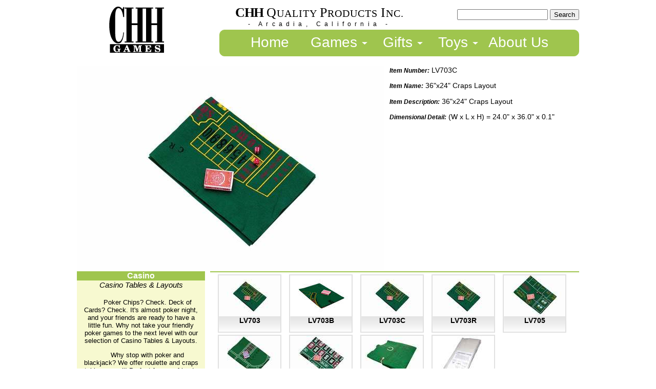

--- FILE ---
content_type: text/html; charset=utf-8
request_url: https://www.chh-inc.com/main/detail?product_id=147
body_size: 2694
content:
<!DOCTYPE html PUBLIC "-//W3C//DTD XHTML 1.0 Transitional//EN"   "http://www.w3.org/TR/xhtml1/DTD/xhtml1-transitional.dtd"><html xmlns="http://www.w3.org/1999/xhtml"><meta http-equiv="Content-Type" content="text/html; charset=utf-8" /><head>  <title>CHH Inc.</title>  <link href="/stylesheets/chh_main.css?1383241832" media="screen" rel="stylesheet" type="text/css" />
<link href="/stylesheets/scaffold.css?1383241832" media="screen" rel="stylesheet" type="text/css" />  <script src="/javascripts/jquery.js?1383241832" type="text/javascript"></script>
<script src="/javascripts/application.js?1383241832" type="text/javascript"></script>  <meta name="csrf-param" content="authenticity_token"/>
<meta name="csrf-token" content="b5+WnlVWSix30xPd6BHdh23/tLUtDBXVeNqQmQLwP60="/>    <script type="text/javascript" src="/javascripts/jquery.js"></script>  <script type="text/javascript">   $(document).ready(function(){	$(".game_submenu").click(function(){		$(".game_dropmenu").toggle("fast");		$(".gift_dropmenu").hide("fast");		$(".toy_dropmenu").hide("fast");	});  });  $(document).ready(function(){	$(".gift_submenu").click(function(){		$(".gift_dropmenu").toggle("fast");		$(".game_dropmenu").hide("fast");		$(".toy_dropmenu").hide("fast");	});  });  $(document).ready(function(){	$(".toy_submenu").click(function(){		$(".toy_dropmenu").toggle("fast");		$(".game_dropmenu").hide("fast");		$(".gift_dropmenu").hide("fast");	});  });  </script></head><body><div id="page">  <div id="header">    <div class="chh_logo">        <a href="/main/index"><img alt="Chh_games_logo_134x90px" src="/images/../images/chh_games_logo_134x90px.png?1383241832" /></a>
</div>    <div class="chh_company"><span class="chh">CHH</span> <span class="chh_lg">Q</span>UALITY <span class="chh_lg">P</span>RODUCTS <span class="chh_lg">I</span>NC.<br>    <span class="arc_ca">- Arcadia, California -</span></div>    <div class="search">      <div class="search_box">      <form accept-charset="UTF-8" action="/main/search" method="get"><div style="margin:0;padding:0;display:inline"><input name="utf8" type="hidden" value="&#x2713;" /></div>        <input id="search" name="search" type="text" />        <input name="commit" type="submit" value="Search" />      </form>      </div>    </div>        <div class="mega_menu">       <ul>        <li><a href="/main/index">Home</a></li>        <li class="game_submenu"><a href="#">Games</a></li>                <li class="gift_submenu"><a href="#">Gifts</a></li>                    <li class="toy_submenu"><a href="#">Toys</a></li>                       <li><a href="/main/about_us">About Us</a></li>      </ul>        <div class="game_dropmenu">                        <ul class="middle">	<h3>Backgammon </h3>	                <li><a href="/main/detail?category_id=5">Backgammon</a></li>	   	</ul>	        <ul class="middle">	<h3>Casino </h3>	                               <li><a href="/main/detail?category_id=17">Bingo &amp; Accessories</a></li>                            <li><a href="/main/detail?category_id=8">Cards &amp; Accessories</a></li>                            <li><a href="/main/detail?category_id=20">Casino Tables &amp; Layouts</a></li>                            <li><a href="/main/detail?category_id=9">Dice &amp; Accessories</a></li>                            <li><a href="/main/detail?category_id=47">Mini Slots</a></li>                            <li><a href="/main/detail?category_id=19">Poker </a></li>                            <li><a href="/main/detail?category_id=18">Roulette &amp; Accessories</a></li>                        	</ul>	        <ul class="middle">	<h3>Chess </h3>	                               <li><a href="/main/detail?category_id=21">Chess Board</a></li>                            <li><a href="/main/detail?category_id=26">Chess Pieces</a></li>                            <li><a href="/main/detail?category_id=22">Folding Chess Set</a></li>                            <li><a href="/main/detail?category_id=24">Glass &amp; Crystal Chess Set</a></li>                            <li><a href="/main/detail?category_id=25">Marble Chess Set</a></li>                            <li><a href="/main/detail?category_id=52">Plastic Chess Set</a></li>                            <li><a href="/main/detail?category_id=27">Theme Chess Set</a></li>                            <li><a href="/main/detail?category_id=23">Wooden Classic Chess Set</a></li>                        	</ul>	        <ul class="middle">	<h3>Classic Games </h3>	                <li><a href="/main/detail?category_id=10">Classic Games</a></li>	   	</ul>	        <ul class="middle">	<h3>Combination Games </h3>	                <li><a href="/main/detail?category_id=15">Combination Games</a></li>	   	</ul>	        <ul class="middle">	<h3>Cribbage </h3>	                <li><a href="/main/detail?category_id=4">Cribbage</a></li>	   	</ul>	        <ul class="middle">	<h3>Domino </h3>	                               <li><a href="/main/detail?category_id=39">Accessories</a></li>                            <li><a href="/main/detail?category_id=36">Double 12</a></li>                            <li><a href="/main/detail?category_id=38">Double 15</a></li>                            <li><a href="/main/detail?category_id=37">Double 18</a></li>                            <li><a href="/main/detail?category_id=34">Double 6</a></li>                            <li><a href="/main/detail?category_id=35">Double 9</a></li>                        	</ul>	        <ul class="middle">	<h3>Gaming Table </h3>	                <li><a href="/main/detail?category_id=48">Gaming Table</a></li>	   	</ul>	        <ul class="middle">	<h3>Mah Jong </h3>	                <li><a href="/main/detail?category_id=12">Mah Jong</a></li>	   	</ul>	        <ul class="middle">	<h3>Puzzle </h3>	                               <li><a href="/main/detail?category_id=51">Metal Puzzles</a></li>                            <li><a href="/main/detail?category_id=50">Wooden Puzzles</a></li>                        	</ul>	        <ul class="middle">	<h3>Rummy Tile </h3>	                <li><a href="/main/detail?category_id=14">Rummy Tile</a></li>	   	</ul>	        <ul class="middle">	<h3>Sport Table </h3>	                <li><a href="/main/detail?category_id=6">Sport Table</a></li>	   	</ul>	      </div>      <div class="gift_dropmenu">                        <ul class="middle">	<h3>Crystal </h3>	                <li><a href="/main/detail?category_id=32">Crystal</a></li>	           </ul>	        <ul class="middle">	<h3>Globes </h3>	                <li><a href="/main/detail?category_id=53">Globes</a></li>	           </ul>	        <ul class="middle">	<h3>Gumball Machine </h3>	                <li><a href="/main/detail?category_id=30">Gumball Machine</a></li>	           </ul>	        <ul class="middle">	<h3>Illuminated Globes </h3>	                <li><a href="/main/detail?category_id=31">Illuminated Globes</a></li>	           </ul>	        <ul class="middle">	<h3>Neon Figures </h3>	                <li><a href="/main/detail?category_id=43">Neon Figures</a></li>	           </ul>	        <ul class="middle">	<h3>Wall Clock </h3>	                               <li><a href="/main/detail?category_id=54">LED Clocks</a></li>                            <li><a href="/main/detail?category_id=42">Licensed Plates</a></li>                            <li><a href="/main/detail?category_id=41">Neon Clock</a></li>                            <li><a href="/main/detail?category_id=40">Sports Clocks</a></li>                                </ul>	      </div>          <div class="toy_dropmenu">                        <ul class="middle">	<h3>Wooden Toy </h3>	                <li><a href="/main/detail?category_id=33">Wooden Toy</a></li>	   	</ul>	      </div>      </div>  </div>  <div id="main">    


  <p id="notice"></p>

<div id="main_product_image">
  <img alt="Lv703" id="maintestimage" src="/assets/products/147/medium/LV703.jpg?1289596367" />
</div> 


<div id="product_info">


  <p>
    <span class="detail_tag">Item Number:</span>
    LV703C

  </p>

  <p>
    <span class="detail_tag">Item Name:</span>
    36&quot;x24&quot; Craps Layout
  </p>
  
  <p>
    <span class="detail_tag">Item Description:</span>
    36&quot;x24&quot; Craps Layout
  </p>  
  
  <p>
    <span class="detail_tag">Dimensional Detail:</span>
    (W x L x H) = 24.0&quot;  x 36.0&quot;  x 0.1&quot;
  </p>



  <p>
  </p>






</div>







  </div>     <div class="spacer"></div>   <div id="left_panel">      
       <div id="left_panel_background">
           <div id="left_panel_bar">Casino</div>
           <div id="left_panel_subtitle">Casino Tables &amp; Layouts</div>
         <div id="left_panel_info"><p>Poker Chips? Check. Deck of Cards? Check. It's almost poker night, and your friends are ready to have a little fun. Why not take your friendly poker games to the next level with our selection of Casino Tables & Layouts.</p> 

<p>Why stop with poker and blackjack? We offer roulette and craps tables as well! Perfect for your friends who never figured out how to successfully bluff in poker.</p>

<p>It's all the fun of playing in Vegas without the travel expenditures.</p></div>
       </div>


  </div>    <div id="right_panel">      <div id="right_panel_border">
          <div class="right_panel_thumbnail">
	

            <div class="right_panel_thumbnail_image">
	      <a href="/main/detail?product_id=145"><img alt="Lv703" src="/assets/products/145/xsmall/LV703.jpg?1289596268" /></a>
       	    </div>
            <div class="right_panel_thumbnail_itemno">
              <a href="/main/detail?product_id=145">LV703</a>
            </div>


          </div>
          <div class="right_panel_thumbnail">
	

            <div class="right_panel_thumbnail_image">
	      <a href="/main/detail?product_id=146"><img alt="Lv703b" src="/assets/products/146/xsmall/LV703B.jpg?1721930989" /></a>
       	    </div>
            <div class="right_panel_thumbnail_itemno">
              <a href="/main/detail?product_id=146">LV703B</a>
            </div>


          </div>
          <div class="right_panel_thumbnail">
	

            <div class="right_panel_thumbnail_image">
	      <a href="/main/detail?product_id=147"><img alt="Lv703" src="/assets/products/147/xsmall/LV703.jpg?1289596367" /></a>
       	    </div>
            <div class="right_panel_thumbnail_itemno">
              <a href="/main/detail?product_id=147">LV703C</a>
            </div>


          </div>
          <div class="right_panel_thumbnail">
	

            <div class="right_panel_thumbnail_image">
	      <a href="/main/detail?product_id=148"><img alt="Lv703" src="/assets/products/148/xsmall/LV703.jpg?1289596405" /></a>
       	    </div>
            <div class="right_panel_thumbnail_itemno">
              <a href="/main/detail?product_id=148">LV703R</a>
            </div>


          </div>
          <div class="right_panel_thumbnail">
	

            <div class="right_panel_thumbnail_image">
	      <a href="/main/detail?product_id=141"><img alt="Lv705b" src="/assets/products/141/xsmall/LV705B.jpg?1675878020" /></a>
       	    </div>
            <div class="right_panel_thumbnail_itemno">
              <a href="/main/detail?product_id=141">LV705</a>
            </div>


          </div>
          <div class="right_panel_thumbnail">
	

            <div class="right_panel_thumbnail_image">
	      <a href="/main/detail?product_id=142"><img alt="Lv705" src="/assets/products/142/xsmall/LV705.jpg?1675878052" /></a>
       	    </div>
            <div class="right_panel_thumbnail_itemno">
              <a href="/main/detail?product_id=142">LV705B</a>
            </div>


          </div>
          <div class="right_panel_thumbnail">
	

            <div class="right_panel_thumbnail_image">
	      <a href="/main/detail?product_id=143"><img alt="Lv705r" src="/assets/products/143/xsmall/LV705R.jpg?1289596162" /></a>
       	    </div>
            <div class="right_panel_thumbnail_itemno">
              <a href="/main/detail?product_id=143">LV705R</a>
            </div>


          </div>
          <div class="right_panel_thumbnail">
	

            <div class="right_panel_thumbnail_image">
	      <a href="/main/detail?product_id=144"><img alt="Lv707" src="/assets/products/144/xsmall/LV707.jpg?1289596210" /></a>
       	    </div>
            <div class="right_panel_thumbnail_itemno">
              <a href="/main/detail?product_id=144">LV707</a>
            </div>


          </div>
          <div class="right_panel_thumbnail">
	

            <div class="right_panel_thumbnail_image">
	      <a href="/main/detail?product_id=320"><img alt="Cloth pack copy" src="/assets/products/320/xsmall/Cloth Pack copy.jpg?1305676965" /></a>
       	    </div>
            <div class="right_panel_thumbnail_itemno">
              <a href="/main/detail?product_id=320">TC7136</a>
            </div>


          </div>
       <div id="product_pagination"></div>
</div>


  </div><div class="spacer"></div>    <div id="bottom_link">    <a href="/main/index">Home</a> |    <a href="/main/about_us">About Us</a> |          <a href="/main/signin">Login</a>          </div>    <div id="footer">    Copyright &copy; 2010 CHH Quality Products Inc.  All rights reserved.  </div></div></body></html>

--- FILE ---
content_type: text/css
request_url: https://www.chh-inc.com/stylesheets/chh_main.css?1383241832
body_size: 2782
content:
/* chh_main.css */
/* CHH Quality Products Inc */
/* Created Sep 21, 2010 */



#slideshow {
    height: 404px;
}

/* remove for using bx_slider
.slideshow {
  position: relative;
  height: 400px;
}

.slideshow IMG {
  position: absolute;
  top: 0;
  left: 0;
  z-index: 8;
}

.slideshow IMG.active {
  z-index: 10;
}

.slideshow IMG.last-active {
  z-index: 9;
}

*/

img {
  border-style: none;
}

body {
  font-family: arial,  helvetica, sans-serif;
/*  font-family: "Verdana", sans-serif;*/
}

#page {
  margin: 0px auto;
  width: 980px;
}

#header {
  height: 100px;
  width: 980px;
}

.chh_logo {
  float: left;
  margin: 5px 50px 5px 50px;
}

.chh_company{
  float: left;
  text-align: center;
  font-family: "Times New Roman", Times, serif;
  margin:  2px 0px 0px 75px;
  font-size: 20px;
  letter-spacing:.05em
}


.about_us{
  border-top: 2px solid #9FC54E;
  border-bottom: 2px solid #9FC54E;
  text-align: left;
  font-family: "Verdana", sans-serif;
  margin:  35px 50px 5px 50px;
  font-size: 1.0em;
  letter-spacing:.05em;
  line-height:  1.4em;
}

.contact_us{
  text-align: center;
  padding: 20px;
  font-size: 1.1em;
  letter-spacing:.05em
}


.chh {
  font-size: 26px;
  font-weight: bold;
  letter-spacing: -.05em
}

.chh_lg{
  font-size: 26px;
}

.arc_ca {
  font-size: 12px;
  font-family: arial, helvetica, sans-serif;
  letter-spacing: .6em
}


.search {
  float: right;
  height: 50px;
  width: 300px;
  /*background: #E1E1E1;*/
}

.search_box {
  text-align: right;
  width: 300px;
  margin: 10px 0px;
  /*background: #E1E1E1;*/
}

.admin_edit {
  font-size: 60%;
  font-color: red;
}

/* Mega Menu */
/* http://www.thewebsqueeze.com/web-design-tutorials/how-to-make-a-mega-drop-down-menu.html */
.mega_menu {
  float: right;
  background: #9FC54E;
  border: 1px solid #9FC54E;
  -moz-border-radius: 10px;
  -webkit-border-radius: 10px;
  font-family: helvetica, arial, sans-serif;
  font-size: 28px;
  width: 700px;
  height: 50px;
  color: #FFF;
  padding: 0;
}

.mega_menu ul {
  text-align:center;
  list-style-type:none;
  margin:0;
  padding:8px;
}

.mega_menu ul li {
  list-style-type:none;
  display:inline;
  margin:0;
  padding:0;
}

.mega_menu ul li a,.mega_menu ul li a:visited {
  text-decoration:none;
  color:#fff;
  margin:0;
  padding:6px 12px;
}

.mega_menu ul li a:hover,.mega_menu ul li a:visited:hover {
  text-decoration:none;
  color:#CEFF65;
  margin:0;
}

.mega_menu ul li.game_submenu {
  background:url(../images/arrow.png) 100% 55% no-repeat;
  margin:0;
  padding:10px 8px 10px 10px;
}

.mega_menu ul li.gift_submenu {
  background:url(../images/arrow.png) 100% 55% no-repeat;
  margin:0;
  padding:10px 8px 10px 10px;
}

.mega_menu ul li.toy_submenu {
  background:url(../images/arrow.png) 100% 55% no-repeat;
  margin:0;
  padding:10px 8px 10px 10px;
}


.game_dropmenu {
display:none;
text-align:left;
position:absolute;
background:#172323;
font-size:12px;
width:610px;
-moz-border-radius:5px;
-webkit-border-radius:5px;
border:1px solid #000;
margin:10px 0 0 20px;
padding:10px 20px 20px;
    z-index: 100;
}

.game_dropmenu ul.middle {
text-align:left;
float:left;
border-right:1px solid #333;
border-left:1px solid #333;
font-size:12px;
width:180px;
margin:0;
padding:0;
}

.game_dropmenu ul.right {
text-align:left;
float:left;
font-size:12px;
width:178px;
margin:0;
padding:0;
}

.game_dropmenu ul.right li a,.game_dropmenu ul.middle li a {
list-style-type:none;
display:block;
color:#888;
font-size:12px;
margin:0;
padding:5px 0 5px 20px;
}

.game_dropmenu ul.right li a:hover,.game_dropmenu ul.middle li a:hover {
list-style-type:none;
color:#9FC54E;
display:block;
font-size:12px;
margin:0;
padding:5px 0 5px 21px;
}


.gift_dropmenu {
display:none;
text-align:left;
position:absolute;
background:#172323;
font-size:12px;
width:610px;
-moz-border-radius:5px;
-webkit-border-radius:5px;
border:1px solid #000;
margin:10px 0 0 20px;
padding:10px 20px 20px;
    z-index: 100;
}

.gift_dropmenu ul.middle {
text-align:left;
float:left;
border-right:1px solid #333;
border-left:1px solid #333;
font-size:12px;
width:180px;
margin:0;
padding:0;
}

.gift_dropmenu ul.right {
text-align:left;
float:left;
font-size:12px;
width:178px;
margin:0;
padding:0;
}

.gift_dropmenu ul.right li a,.gift_dropmenu ul.middle li a {
list-style-type:none;
display:block;
color:#888;
font-size:12px;
margin:0;
padding:5px 0 5px 20px;
}

.gift_dropmenu ul.right li a:hover,.gift_dropmenu ul.middle li a:hover {
list-style-type:none;
color:#9FC54E;
display:block;
font-size:12px;
margin:0;
padding:5px 0 5px 21px;
}

.toy_dropmenu {
display:none;
text-align:left;
position:absolute;
background:#172323;
font-size:12px;
width:610px;
-moz-border-radius:5px;
-webkit-border-radius:5px;
border:1px solid #000;
margin:10px 0 0 20px;
padding:10px 20px 20px;
    z-index: 100;
}


#main {
  padding: 5px 0px;
  height: 410px;
  /*background: #F0F0F0;*/
}

#admin_main {
  padding: 10px;
  text-align: center;
  border-top: 2px solid #9FC54E;
  border-bottom: 2px solid #9FC54E;
  /*background: #F0F0F0;*/
}

.admin_table_td {
  border: 3px;
}

.admin_link {
  font-size: 10px;
}

.spacer {
  clear: both;
  height: 1px;
}

#left_panel {
  float: left;
  width: 250px;
  height: 400px;
  background: #F7F9D0;
}

#left_panel_bar {
  text-align: center;
  font-weight: bold;
  color: white;
  background: #9FC54E;
}

#left_panel_title {
  text-align: center;
  font-weight: bold;
  font-size: 16px;
}

#left_panel_subtitle {
  text-align: center;
  font-style: italic;
  font-size: 15px;
}

#left_panel_info {
  padding: 5px 10px;
  font-size: .8em;
  text-align: center;
}

#left_panel_info  p {
  text-indent: 25px;
}

#left_panel_info  p.ending {
  text-indent: 0px;
  text-align: center;
}

.index_categories {
  float: left;
  text-align: center;
  height: 80px;
  width: 120px;
  margin: 4px 0px 0px 15px;
  border: 2px solid #E1E1E1;
  background: url(../images/gradient_gray2.png);
}

.index_category_image {
  width: 120px;
  height: 50px;
}

.index_category_name {
  width: 120px;
  height: 30px;
  font-size: 14px;
  font-weight: bold;
}

.index_category_name a {
  text-decoration: none;
  color: black;
}

.index_categories:hover {
  border: 2px solid #9FC54E;
  background: #9FC54E;
}


.index_categories img {
  border-style: none;
}


#right_panel {
  margin: 0px 0px 0px 260px;
  height: 400px;
  /*border: 1px;*/
}

#right_panel_border {
  height: 390px;
  border-top: 2px solid #9FC54E;
  border-bottom: 2px solid #9FC54E;
}

#right_panel_bar {
  text-align: center;
  f/*ont-weight: bold;*/
  color: white;
  background: #006B84;
}

.right_panel_thumbnail {
  float: left;
  text-align: center;
  height: 110px;
  width: 120px;
  margin: 4px 0px 0px 15px;
  border: 2px solid #E1E1E1;
  background: url(../images/gradient_gray.png) no-repeat;
}

.right_panel_thumbnail_image {
  width: 120px;
  height: 80px;
}

.right_panel_thumbnail_itemno {
  width: 120px;
  height: 30px;
  font-size: 14px;
  font-weight: bold;
}

.right_panel_pricing {
  font-size: 12px;
  font-weight: normal;
}

.right_panel_thumbnail_itemno a {
  text-decoration: none;
  color: black;
}

.right_panel_thumbnail:hover {
  border: 2px solid #9FC54E;
  background: #9FC54E;
}


.right_panel_thumbnail img {
  border-style: none;
}

.updates {
  float: left;
  width: 450px;
}

.updates_main_header {
  text-align: center;
  font-size: 14px;
  font-weight: bold;
  padding: 0px 0px 10px 0px;
}

.update_body {
  padding: 5px;
  font-size: 15px;
}

.downloads {
  margin: 0px 0px 0px 460px;
  width: 260px;
}

.download_header {
  text-align: center;
  font-size: 14px;
  font-weight: bold;
  padding: 0px 0px 5px 0px;
}

.download_body {
  font-size: 13px;
  padding: 2px 0px;
}

#product_pagination {
  font-size:12px;
  text-align: right;
  padding: 360px 30px 0px 0px;
}

#bottom_link {
  height: 16px;
  text-align: center;
  font-size: 80%
}

#bottom_link a:link {
  text-decoration: none;
  color: black;
}


#bottom_link a:active {
  text-decoration: none;
}

#bottom_link a:visited {
  text-decoration: none;
  color: black;
}

#bottom_link a:hover {
  text-decoration: underline;
}

#footer {
  height: 26px;
  text-align: center;
  font-size: 60%;
}


/* Product Page */
#main_product_image {
  float: left;
  height: 400px;
  width: 600px;
}

#product_thumbnail_panel {
  margin: 5px 5px 5px 615px;
  width: 350px;
}

.product_thumbnail {
  margin: 0px 5px;
  width 75px;
}

.product_subscript {
  font-style: italic;
  font-size: 75%;
}

#product_info {
  margin: 0px 0px 0px 610px;
  font-size: .9em;
}

.detail_tag {
  font-style: italic;
  font-size: 11.5px;
  font-weight: bold;
}

.detail_image_instruction {
  font-style: italic;
  font-size: 10px;
}

#search_result {
}

.search_title {
  padding: 10px;
  font-size: 36px;
  text-align: center;
}

.signin {
  padding:  50px;
  text-align: center;
}

.webstat_table {
  border: 1px solid gray;
  margin-left: auto;
  margin-right: auto;
  font-size: 12px;
  letter-spacing:.05em
}

.webstat_table td {
  padding: 0px 10px;
}

.webstat_table .webstat_odd {
  background: #c0c0c0;
}

.webstat_table .webstat_even {
}



.ptable {
  border: 1px solid gray;
  margin-left:auto;
  margin-right:auto;
}

.pptable {
  border-collapse:  collapse;
  border: 1px solid gray;
}

.ppqty {
  font-size: 100%;
  padding: .1em 0.4em;
  border: 1px solid gray;
}

.ppcode {
  font-weight: bold;
  font-size: 70%;
}

.ppprice {
  text-align: center;
  font-size: 90%;
  padding: 0.1em;
  border: 1px solid gray;
}

.ppnote {
  font-size: 80%;
}




/* temp for index right panel */

.product_banner {
  padding: 3px 125px;
}

.product_banner img {
  border-style: none;
}


/* for order status */

.status_table
{
	font-family: "Lucida Sans Unicode", "Lucida Grande", Sans-Serif;
	font-size: 12px;
	background: #fff;
	margin: 1px;
	border-collapse: collapse;
	text-align: left;
}

.status_table th
{
	font-size: 12px;
	font-weight: normal;
	color: #039;
	padding: 5px 8px;
	border-bottom: 2px solid #6678b1;
}

.status_table td
{
	border-bottom: 1px solid #ccc;
	color: #669;
	padding: 3px 4px;
}

.status_table tbody tr:hover td
{
	background: #eee;
}


/* for link button */
.link_button a:link {
  text-decoration: none;
  color: black;
}


.link_button a:active {
  text-decoration: none;
}

.link_button a:visited {
  text-decoration: none;
  color: black;
}

/* bx_styles.css for bx_slider */
/*
 * To change the color scheme of slider change each
 * background property for each of the five styles below
 */

/*next button*/
.bx-next {
	position:absolute;
	top:40%;
	right:-30px;
	z-index:999;
	width: 30px;
	height: 30px;
	text-indent: -999999px;
	background: url(../images/bx_slider/gray_next.png) no-repeat 0 -30px;
}


/*previous button*/
.bx-prev {
	position:absolute;
	top:40%;
	left:-30px;
	z-index:999;
	width: 30px;
	height: 30px;
	text-indent: -999999px;
	background: url(../images/bx_slider/gray_prev.png) no-repeat 0 -30px;
}

/*pager links*/
.bx-pager a {
	margin-right: 5px;
	color: #fff;
	padding: 3px 8px 3px 6px;
	font-size: 12px;
	zoom:1;
	background: url(../images/bx_slider/gray_pager.png) no-repeat 0 -20px;
}

/*auto start button*/
.bx-auto .start {
	background: url(../images/bx_slider/gray_auto.png) no-repeat 0 2px;
	padding-left: 13px;
}

/*auto stop button*/
.bx-auto .stop {
	background: url(../images/bx_slider/gray_auto.png) no-repeat 0 -14px;
	padding-left: 13px;
}

/*
 * End color scheme styles
 */


/*next/prev button hover state*/
.bx-next:hover,
.bx-prev:hover {
	background-position: 0 0;
}

/*pager links hover and active states*/
.bx-pager .pager-active,
.bx-pager a:hover {
	background-position: 0 0;
}

/*pager wrapper*/
.bx-pager {
	text-align:center;
	padding-top: 7px;
	font-size:12px;
	color:#666;
}

/*captions*/
.bx-captions {
	text-align:center;
	font-size: 12px;
	padding: 7px 0;
	color: #666;
}

/*auto controls*/
.bx-auto {
	text-align: center;
	padding-top: 15px;
}

.bx-auto a {
	color: #666;
	font-size: 12px;
}

/* end bx_slider css portion */



--- FILE ---
content_type: application/javascript
request_url: https://www.chh-inc.com/javascripts/application.js?1383241832
body_size: 461
content:
// Place your application-specific JavaScript functions and classes here
// This file is automatically included by javascript_include_tag :defaults

function remove_fields(link) {
  $(link).prev("input[type=hidden]").val("1");
  $(link).closest(".fields").hide();
}

function add_fields(link, association, content) {
  var new_id = new Date().getTime();
  var regexp = new RegExp("new_" + association, "g")
  $(link).before(content.replace(regexp, new_id));
}

$(document).ready(function(){
    $("div.product_thumbnail").mouseover(function(event){
      var image_id =  this.getAttribute('data-message');
      //$("#maintestimage").attr('src', '/images/temp/temp.jpg');
      //alert(this.getAttribute("data-message"));
      //alert( image_id );
      $("#maintestimage").attr('src', image_id);
      event.preventDefault();
    });
});
  

